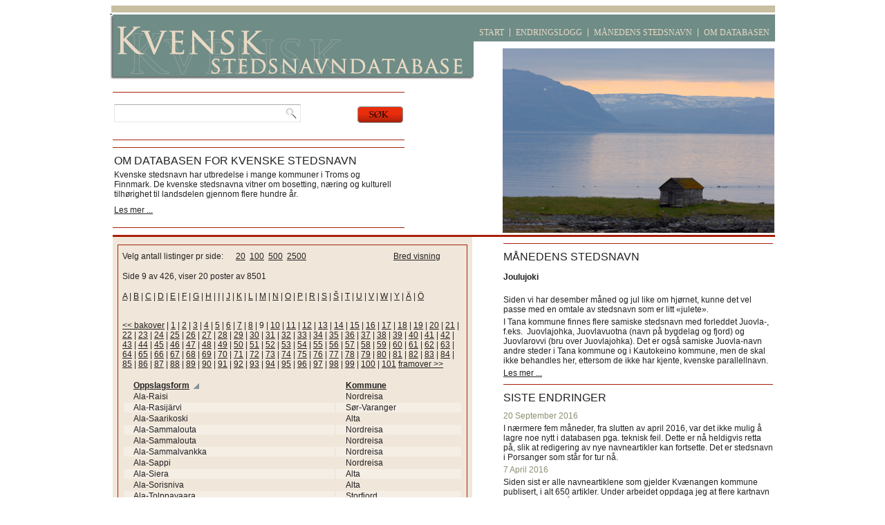

--- FILE ---
content_type: text/html
request_url: https://kvenskestedsnavn.no/stedsnavn/index/page:9
body_size: 4434
content:
<!DOCTYPE html PUBLIC "-//W3C//DTD XHTML 1.0 Transitional//EN" "http://www.w3.org/TR/xhtml1/DTD/xhtml1-transitional.dtd">
<html xmlns="http://www.w3.org/1999/xhtml">
<head>
	<meta http-equiv="Content-Type" content="text/html; charset=utf-8" />	<title>Kvenske stedsnavn 
			</title>
	<meta name="description" content="Database med kvenske stedsnavn og mange samiske og norske parallellnavn." />	<link href="/favicon.ico" type="image/x-icon" rel="icon" /><link href="/favicon.ico" type="image/x-icon" rel="shortcut icon" /><link rel="stylesheet" type="text/css" href="/css/layout.css" /><script type="text/javascript" src="/js/jquery.js"></script><script type="text/javascript" src="/js/jquery.selection.js"></script>
</head>
<body>
<div id='alldiv'>
    <div id="topdiv">
        <div id='topleftdiv'>
            <div id='logo'>
                <a href='/stedsnavn/index/widepage:0' >&nbsp;</a>
            </div>
            <div id="flashmessagediv">
		                </div>
                        <div id='searchdiv'>
            <div class='module'><form action="/" id="StedsnavnIndexForm" method="post" accept-charset="utf-8"><div style="display:none;"><input type="hidden" name="_method" value="POST" /></div><input name="data[Stedsnavn][Search]" type="text" id="StedsnavnSearch" /><input type="hidden" name="widepage" value="1" id="StedsnavnWidepage" /><input name="search" id="searchbuttoninput" type="submit" value="Search" /></form></div>            </div>
                                    <div id='abovecontentdiv'>
            <div class='module_omdatabasen'><h2>Om databasen for kvenske stedsnavn</h2><div><p>Kvenske stedsnavn har utbredelse i mange kommuner i Troms og Finnmark. De kvenske stedsnavna vitner om bosetting, n&aelig;ring og kulturell tilh&oslash;righet til landsdelen gjennom flere hundre &aring;r.</p></div><div class='readmore'><a href="/contentitems/show/1">Les mer ...</a></div></div>            </div>
                    </div>
        <div id='toprightdiv'>
            <div id='toprightbluebannerdiv'>
				<div class="topmenu">
					<ul>
						<li class="start"><a href="/stedsnavn/index/widepage:0"><span>Start</span></a></li>
						<li class="endringslogg"><a href="/contentitems/listitems/1/2"><span>Endringslogg</span></a></li>
						<li class="manedensstedsnavn"><a href="/contentitems/listitems/2"><span>Månedens stedsnavn</span></a></li>
						<li class="omdatabasen"><a href="/contentitems/show/1"><span>Om databasen</span></a></li>
					</ul>
				</div>
			</div>
                        <div id='imagecarouseldiv'>
            <div class='module_bildekarusell'><img src="/img/bildekarusell/troms.jpg" alt="" /></div>            </div>
                    </div>
        <div class='cls'>&nbsp;</div>
    </div>
    <div id='middlediv'>
                        <div id='maincontentdiv' class='narrow'>




<div class="stedsnavnindex index">
<div class="redborder" style="clear:left;">
<!--<div id="indexsok" class="indexsok">-->
<!--</div>-->

<div class='bredsmal'>
			<a href="/stedsnavn/index/widepage:1">Bred visning</a></div>
	<div class="antalllist">
Velg antall listinger pr side: &nbsp;&nbsp;&nbsp;&nbsp; 
<a href="/stedsnavn/index/limit:20">20</a>&nbsp;
<a href="/stedsnavn/index/limit:100">100</a>&nbsp;
<a href="/stedsnavn/index/limit:500">500</a>&nbsp;
<a href="/stedsnavn/index/limit:2500">2500</a></div>
<div class="counter">
Side 9 av 426, viser 20 poster av 8501
</div>
<div class="lettermatch">
<div class='letters'><a href="/stedsnavn/index/fromletter:a/toletter:a">A</a></div> | <div class='letters'><a href="/stedsnavn/index/fromletter:b/toletter:b">B</a></div> | <div class='letters'><a href="/stedsnavn/index/fromletter:c/toletter:c">C</a></div> | <div class='letters'><a href="/stedsnavn/index/fromletter:d/toletter:d">D</a></div> | <div class='letters'><a href="/stedsnavn/index/fromletter:e/toletter:e">E</a></div> | <div class='letters'><a href="/stedsnavn/index/fromletter:f/toletter:f">F</a></div> | <div class='letters'><a href="/stedsnavn/index/fromletter:g/toletter:g">G</a></div> | <div class='letters'><a href="/stedsnavn/index/fromletter:h/toletter:h">H</a></div> | <div class='letters'><a href="/stedsnavn/index/fromletter:i/toletter:i">I</a></div> | <div class='letters'><a href="/stedsnavn/index/fromletter:j/toletter:j">J</a></div> | <div class='letters'><a href="/stedsnavn/index/fromletter:k/toletter:k">K</a></div> | <div class='letters'><a href="/stedsnavn/index/fromletter:l/toletter:l">L</a></div> | <div class='letters'><a href="/stedsnavn/index/fromletter:m/toletter:m">M</a></div> | <div class='letters'><a href="/stedsnavn/index/fromletter:n/toletter:n">N</a></div> | <div class='letters'><a href="/stedsnavn/index/fromletter:o/toletter:o">O</a></div> | <div class='letters'><a href="/stedsnavn/index/fromletter:p/toletter:p">P</a></div> | <div class='letters'><a href="/stedsnavn/index/fromletter:r/toletter:r">R</a></div> | <div class='letters'><a href="/stedsnavn/index/fromletter:s/toletter:s">S</a></div> | <div class='letters'><a href="/stedsnavn/index/fromletter:Š/toletter:Š">Š</a></div> | <div class='letters'><a href="/stedsnavn/index/fromletter:t/toletter:t">T</a></div> | <div class='letters'><a href="/stedsnavn/index/fromletter:u/toletter:u">U</a></div> | <div class='letters'><a href="/stedsnavn/index/fromletter:v/toletter:v">V</a></div> | <div class='letters'><a href="/stedsnavn/index/fromletter:w/toletter:w">W</a></div> | <div class='letters'><a href="/stedsnavn/index/fromletter:y/toletter:y">Y</a></div> | <div class='letters'><a href="/stedsnavn/index/fromletter:Ä/toletter:Ä">Ä</a></div> | <div class='letters'><a href="/stedsnavn/index/fromletter:Ö/toletter:Ö">Ö</a></div></div>	
<br/><br/>
<div class="paging">
	<span><a href="/stedsnavn/index/page:8" class="prev">&lt;&lt; bakover</a></span>
 | <span><a href="/stedsnavn/index/page:1">1</a></span> | <span><a href="/stedsnavn/index/page:2">2</a></span> | <span><a href="/stedsnavn/index/page:3">3</a></span> | <span><a href="/stedsnavn/index/page:4">4</a></span> | <span><a href="/stedsnavn/index/page:5">5</a></span> | <span><a href="/stedsnavn/index/page:6">6</a></span> | <span><a href="/stedsnavn/index/page:7">7</a></span> | <span><a href="/stedsnavn/index/page:8">8</a></span> | <span class="current">9</span> | <span><a href="/stedsnavn/index/page:10">10</a></span> | <span><a href="/stedsnavn/index/page:11">11</a></span> | <span><a href="/stedsnavn/index/page:12">12</a></span> | <span><a href="/stedsnavn/index/page:13">13</a></span> | <span><a href="/stedsnavn/index/page:14">14</a></span> | <span><a href="/stedsnavn/index/page:15">15</a></span> | <span><a href="/stedsnavn/index/page:16">16</a></span> | <span><a href="/stedsnavn/index/page:17">17</a></span> | <span><a href="/stedsnavn/index/page:18">18</a></span> | <span><a href="/stedsnavn/index/page:19">19</a></span> | <span><a href="/stedsnavn/index/page:20">20</a></span> | <span><a href="/stedsnavn/index/page:21">21</a></span> | <span><a href="/stedsnavn/index/page:22">22</a></span> | <span><a href="/stedsnavn/index/page:23">23</a></span> | <span><a href="/stedsnavn/index/page:24">24</a></span> | <span><a href="/stedsnavn/index/page:25">25</a></span> | <span><a href="/stedsnavn/index/page:26">26</a></span> | <span><a href="/stedsnavn/index/page:27">27</a></span> | <span><a href="/stedsnavn/index/page:28">28</a></span> | <span><a href="/stedsnavn/index/page:29">29</a></span> | <span><a href="/stedsnavn/index/page:30">30</a></span> | <span><a href="/stedsnavn/index/page:31">31</a></span> | <span><a href="/stedsnavn/index/page:32">32</a></span> | <span><a href="/stedsnavn/index/page:33">33</a></span> | <span><a href="/stedsnavn/index/page:34">34</a></span> | <span><a href="/stedsnavn/index/page:35">35</a></span> | <span><a href="/stedsnavn/index/page:36">36</a></span> | <span><a href="/stedsnavn/index/page:37">37</a></span> | <span><a href="/stedsnavn/index/page:38">38</a></span> | <span><a href="/stedsnavn/index/page:39">39</a></span> | <span><a href="/stedsnavn/index/page:40">40</a></span> | <span><a href="/stedsnavn/index/page:41">41</a></span> | <span><a href="/stedsnavn/index/page:42">42</a></span> | <span><a href="/stedsnavn/index/page:43">43</a></span> | <span><a href="/stedsnavn/index/page:44">44</a></span> | <span><a href="/stedsnavn/index/page:45">45</a></span> | <span><a href="/stedsnavn/index/page:46">46</a></span> | <span><a href="/stedsnavn/index/page:47">47</a></span> | <span><a href="/stedsnavn/index/page:48">48</a></span> | <span><a href="/stedsnavn/index/page:49">49</a></span> | <span><a href="/stedsnavn/index/page:50">50</a></span> | <span><a href="/stedsnavn/index/page:51">51</a></span> | <span><a href="/stedsnavn/index/page:52">52</a></span> | <span><a href="/stedsnavn/index/page:53">53</a></span> | <span><a href="/stedsnavn/index/page:54">54</a></span> | <span><a href="/stedsnavn/index/page:55">55</a></span> | <span><a href="/stedsnavn/index/page:56">56</a></span> | <span><a href="/stedsnavn/index/page:57">57</a></span> | <span><a href="/stedsnavn/index/page:58">58</a></span> | <span><a href="/stedsnavn/index/page:59">59</a></span> | <span><a href="/stedsnavn/index/page:60">60</a></span> | <span><a href="/stedsnavn/index/page:61">61</a></span> | <span><a href="/stedsnavn/index/page:62">62</a></span> | <span><a href="/stedsnavn/index/page:63">63</a></span> | <span><a href="/stedsnavn/index/page:64">64</a></span> | <span><a href="/stedsnavn/index/page:65">65</a></span> | <span><a href="/stedsnavn/index/page:66">66</a></span> | <span><a href="/stedsnavn/index/page:67">67</a></span> | <span><a href="/stedsnavn/index/page:68">68</a></span> | <span><a href="/stedsnavn/index/page:69">69</a></span> | <span><a href="/stedsnavn/index/page:70">70</a></span> | <span><a href="/stedsnavn/index/page:71">71</a></span> | <span><a href="/stedsnavn/index/page:72">72</a></span> | <span><a href="/stedsnavn/index/page:73">73</a></span> | <span><a href="/stedsnavn/index/page:74">74</a></span> | <span><a href="/stedsnavn/index/page:75">75</a></span> | <span><a href="/stedsnavn/index/page:76">76</a></span> | <span><a href="/stedsnavn/index/page:77">77</a></span> | <span><a href="/stedsnavn/index/page:78">78</a></span> | <span><a href="/stedsnavn/index/page:79">79</a></span> | <span><a href="/stedsnavn/index/page:80">80</a></span> | <span><a href="/stedsnavn/index/page:81">81</a></span> | <span><a href="/stedsnavn/index/page:82">82</a></span> | <span><a href="/stedsnavn/index/page:83">83</a></span> | <span><a href="/stedsnavn/index/page:84">84</a></span> | <span><a href="/stedsnavn/index/page:85">85</a></span> | <span><a href="/stedsnavn/index/page:86">86</a></span> | <span><a href="/stedsnavn/index/page:87">87</a></span> | <span><a href="/stedsnavn/index/page:88">88</a></span> | <span><a href="/stedsnavn/index/page:89">89</a></span> | <span><a href="/stedsnavn/index/page:90">90</a></span> | <span><a href="/stedsnavn/index/page:91">91</a></span> | <span><a href="/stedsnavn/index/page:92">92</a></span> | <span><a href="/stedsnavn/index/page:93">93</a></span> | <span><a href="/stedsnavn/index/page:94">94</a></span> | <span><a href="/stedsnavn/index/page:95">95</a></span> | <span><a href="/stedsnavn/index/page:96">96</a></span> | <span><a href="/stedsnavn/index/page:97">97</a></span> | <span><a href="/stedsnavn/index/page:98">98</a></span> | <span><a href="/stedsnavn/index/page:99">99</a></span> | <span><a href="/stedsnavn/index/page:100">100</a></span> | <span><a href="/stedsnavn/index/page:101">101</a></span>
	 <span><a href="/stedsnavn/index/page:10" class="next">framover &gt;&gt;</a></span>
</div>

<table cellpadding="0" cellspacing="" class="data">
<tr>

    	    			<th><a href="/stedsnavn/index/page:9/sort:oppslagsform/direction:desc" class="asc">Oppslagsform</a></th>
    	    	    	    			<th><a href="/stedsnavn/index/page:9/sort:kommunenr/direction:asc">Kommune</a></th>
    	    	    	    	    	    	    	    	    	    	    	    	    	    	    	    	    	    	    	    	    	    	    	    	    	    	    	    	    	    	    	    	    	    	    	    	</tr>

	<tr class='most '  onClick='document.location.href="/stedsnavn/view/7595"'  >
		<td>
			Ala-Raisi 
		</td>
		<td>
			Nordreisa
		</td>
	</tr>

	<tr class='most  altrow'  onClick='document.location.href="/stedsnavn/view/2085"'  >
		<td>
			Ala-Rasijärvi 
		</td>
		<td>
			Sør-Varanger
		</td>
	</tr>

	<tr class='most '  onClick='document.location.href="/stedsnavn/view/29"'  >
		<td>
			Ala-Saarikoski 
		</td>
		<td>
			Alta
		</td>
	</tr>

	<tr class='most  altrow'  onClick='document.location.href="/stedsnavn/view/7592"'  >
		<td>
			Ala-Sammalouta  
		</td>
		<td>
			Nordreisa
		</td>
	</tr>

	<tr class='most '  onClick='document.location.href="/stedsnavn/view/7594"'  >
		<td>
			Ala-Sammalouta 
		</td>
		<td>
			Nordreisa
		</td>
	</tr>

	<tr class='most  altrow'  onClick='document.location.href="/stedsnavn/view/7593"'  >
		<td>
			Ala-Sammalvankka  
		</td>
		<td>
			Nordreisa
		</td>
	</tr>

	<tr class='most '  onClick='document.location.href="/stedsnavn/view/7591"'  >
		<td>
			Ala-Sappi 
		</td>
		<td>
			Nordreisa
		</td>
	</tr>

	<tr class='most  altrow'  onClick='document.location.href="/stedsnavn/view/6768"'  >
		<td>
			Ala-Siera 
		</td>
		<td>
			Alta
		</td>
	</tr>

	<tr class='most '  onClick='document.location.href="/stedsnavn/view/30"'  >
		<td>
			Ala-Sorisniva 
		</td>
		<td>
			Alta
		</td>
	</tr>

	<tr class='most  altrow'  onClick='document.location.href="/stedsnavn/view/4680"'  >
		<td>
			Ala-Tolppavaara 
		</td>
		<td>
			Storfjord
		</td>
	</tr>

	<tr class='most '  onClick='document.location.href="/stedsnavn/view/7598"'  >
		<td>
			Ala-Toornin kuoppa  
		</td>
		<td>
			Nordreisa
		</td>
	</tr>

	<tr class='most  altrow'  onClick='document.location.href="/stedsnavn/view/2090"'  >
		<td>
			Ala-Toornio 
		</td>
		<td>
			Nordreisa
		</td>
	</tr>

	<tr class='most '  onClick='document.location.href="/stedsnavn/view/7599"'  >
		<td>
			Ala-Vuoma 
		</td>
		<td>
			Nordreisa
		</td>
	</tr>

	<tr class='most  altrow'  onClick='document.location.href="/stedsnavn/view/7601"'  >
		<td>
			Ala-Vuomatakan kuoppa 
		</td>
		<td>
			Nordreisa
		</td>
	</tr>

	<tr class='most '  onClick='document.location.href="/stedsnavn/view/7600"'  >
		<td>
			Ala-Vuomatakka 
		</td>
		<td>
			Nordreisa
		</td>
	</tr>

	<tr class='most  altrow'  onClick='document.location.href="/stedsnavn/view/6239"'  >
		<td>
			Alahumpinjänkkä 
		</td>
		<td>
			Vadsø
		</td>
	</tr>

	<tr class='most '  onClick='document.location.href="/stedsnavn/view/6238"'  >
		<td>
			Alahumpinjärvi 
		</td>
		<td>
			Vadsø
		</td>
	</tr>

	<tr class='most  altrow'  onClick='document.location.href="/stedsnavn/view/996"'  >
		<td>
			Alainen Kaiskiruto 
		</td>
		<td>
			Porsanger
		</td>
	</tr>

	<tr class='most '  onClick='document.location.href="/stedsnavn/view/1"'  >
		<td>
			Alainen Kotakenttä 
		</td>
		<td>
			Alta
		</td>
	</tr>

	<tr class='most  altrow'  onClick='document.location.href="/stedsnavn/view/2086"'  >
		<td>
			Alainen Pahđannenä 
		</td>
		<td>
			Porsanger
		</td>
	</tr>

</table>
</div>
</div>
<!--
<div class="paging">
	<span><a href="/stedsnavn/index/page:8" class="prev">&lt;&lt; previous</a></span>
 | <span><a href="/stedsnavn/index/page:1">1</a></span> | <span><a href="/stedsnavn/index/page:2">2</a></span> | <span><a href="/stedsnavn/index/page:3">3</a></span> | <span><a href="/stedsnavn/index/page:4">4</a></span> | <span><a href="/stedsnavn/index/page:5">5</a></span> | <span><a href="/stedsnavn/index/page:6">6</a></span> | <span><a href="/stedsnavn/index/page:7">7</a></span> | <span><a href="/stedsnavn/index/page:8">8</a></span> | <span class="current">9</span> | <span><a href="/stedsnavn/index/page:10">10</a></span> | <span><a href="/stedsnavn/index/page:11">11</a></span> | <span><a href="/stedsnavn/index/page:12">12</a></span> | <span><a href="/stedsnavn/index/page:13">13</a></span> | <span><a href="/stedsnavn/index/page:14">14</a></span> | <span><a href="/stedsnavn/index/page:15">15</a></span> | <span><a href="/stedsnavn/index/page:16">16</a></span> | <span><a href="/stedsnavn/index/page:17">17</a></span> | <span><a href="/stedsnavn/index/page:18">18</a></span> | <span><a href="/stedsnavn/index/page:19">19</a></span> | <span><a href="/stedsnavn/index/page:20">20</a></span> | <span><a href="/stedsnavn/index/page:21">21</a></span> | <span><a href="/stedsnavn/index/page:22">22</a></span> | <span><a href="/stedsnavn/index/page:23">23</a></span> | <span><a href="/stedsnavn/index/page:24">24</a></span> | <span><a href="/stedsnavn/index/page:25">25</a></span> | <span><a href="/stedsnavn/index/page:26">26</a></span> | <span><a href="/stedsnavn/index/page:27">27</a></span> | <span><a href="/stedsnavn/index/page:28">28</a></span> | <span><a href="/stedsnavn/index/page:29">29</a></span> | <span><a href="/stedsnavn/index/page:30">30</a></span> | <span><a href="/stedsnavn/index/page:31">31</a></span> | <span><a href="/stedsnavn/index/page:32">32</a></span> | <span><a href="/stedsnavn/index/page:33">33</a></span> | <span><a href="/stedsnavn/index/page:34">34</a></span> | <span><a href="/stedsnavn/index/page:35">35</a></span> | <span><a href="/stedsnavn/index/page:36">36</a></span> | <span><a href="/stedsnavn/index/page:37">37</a></span> | <span><a href="/stedsnavn/index/page:38">38</a></span> | <span><a href="/stedsnavn/index/page:39">39</a></span> | <span><a href="/stedsnavn/index/page:40">40</a></span> | <span><a href="/stedsnavn/index/page:41">41</a></span> | <span><a href="/stedsnavn/index/page:42">42</a></span> | <span><a href="/stedsnavn/index/page:43">43</a></span> | <span><a href="/stedsnavn/index/page:44">44</a></span> | <span><a href="/stedsnavn/index/page:45">45</a></span> | <span><a href="/stedsnavn/index/page:46">46</a></span> | <span><a href="/stedsnavn/index/page:47">47</a></span> | <span><a href="/stedsnavn/index/page:48">48</a></span> | <span><a href="/stedsnavn/index/page:49">49</a></span> | <span><a href="/stedsnavn/index/page:50">50</a></span> | <span><a href="/stedsnavn/index/page:51">51</a></span> | <span><a href="/stedsnavn/index/page:52">52</a></span> | <span><a href="/stedsnavn/index/page:53">53</a></span> | <span><a href="/stedsnavn/index/page:54">54</a></span> | <span><a href="/stedsnavn/index/page:55">55</a></span> | <span><a href="/stedsnavn/index/page:56">56</a></span> | <span><a href="/stedsnavn/index/page:57">57</a></span> | <span><a href="/stedsnavn/index/page:58">58</a></span> | <span><a href="/stedsnavn/index/page:59">59</a></span> | <span><a href="/stedsnavn/index/page:60">60</a></span> | <span><a href="/stedsnavn/index/page:61">61</a></span> | <span><a href="/stedsnavn/index/page:62">62</a></span> | <span><a href="/stedsnavn/index/page:63">63</a></span> | <span><a href="/stedsnavn/index/page:64">64</a></span> | <span><a href="/stedsnavn/index/page:65">65</a></span> | <span><a href="/stedsnavn/index/page:66">66</a></span> | <span><a href="/stedsnavn/index/page:67">67</a></span> | <span><a href="/stedsnavn/index/page:68">68</a></span> | <span><a href="/stedsnavn/index/page:69">69</a></span> | <span><a href="/stedsnavn/index/page:70">70</a></span> | <span><a href="/stedsnavn/index/page:71">71</a></span> | <span><a href="/stedsnavn/index/page:72">72</a></span> | <span><a href="/stedsnavn/index/page:73">73</a></span> | <span><a href="/stedsnavn/index/page:74">74</a></span> | <span><a href="/stedsnavn/index/page:75">75</a></span> | <span><a href="/stedsnavn/index/page:76">76</a></span> | <span><a href="/stedsnavn/index/page:77">77</a></span> | <span><a href="/stedsnavn/index/page:78">78</a></span> | <span><a href="/stedsnavn/index/page:79">79</a></span> | <span><a href="/stedsnavn/index/page:80">80</a></span> | <span><a href="/stedsnavn/index/page:81">81</a></span> | <span><a href="/stedsnavn/index/page:82">82</a></span> | <span><a href="/stedsnavn/index/page:83">83</a></span> | <span><a href="/stedsnavn/index/page:84">84</a></span> | <span><a href="/stedsnavn/index/page:85">85</a></span> | <span><a href="/stedsnavn/index/page:86">86</a></span> | <span><a href="/stedsnavn/index/page:87">87</a></span> | <span><a href="/stedsnavn/index/page:88">88</a></span> | <span><a href="/stedsnavn/index/page:89">89</a></span> | <span><a href="/stedsnavn/index/page:90">90</a></span> | <span><a href="/stedsnavn/index/page:91">91</a></span> | <span><a href="/stedsnavn/index/page:92">92</a></span> | <span><a href="/stedsnavn/index/page:93">93</a></span> | <span><a href="/stedsnavn/index/page:94">94</a></span> | <span><a href="/stedsnavn/index/page:95">95</a></span> | <span><a href="/stedsnavn/index/page:96">96</a></span> | <span><a href="/stedsnavn/index/page:97">97</a></span> | <span><a href="/stedsnavn/index/page:98">98</a></span> | <span><a href="/stedsnavn/index/page:99">99</a></span> | <span><a href="/stedsnavn/index/page:100">100</a></span> | <span><a href="/stedsnavn/index/page:101">101</a></span>
	 <span><a href="/stedsnavn/index/page:10" class="next">next &gt;&gt;</a></span>
</div>-->
</div>


                        <div id='middlerightdiv'>
            <div class='module_ukas'><h2>Månedens stedsnavn</h2><div class='item num1 odd'><h3>Joulujoki</h3><div class='introtext'><p>Siden vi har desember m&aring;ned og jul like om hj&oslash;rnet, kunne det vel passe med en omtale av stedsnavn som er litt &laquo;julete&raquo;.</p>
<p>I Tana kommune finnes flere samiske stedsnavn med forleddet Juovla-, f.eks.&nbsp; Juovlajohka, Juovlavuotna (navn p&aring; bygdelag og fjord) og Juovlarovvi (bru over Juovlajohka). Det er ogs&aring; samiske Juovla-navn andre steder i Tana kommune og i Kautokeino kommune, men de skal ikke behandles her, ettersom de ikke har kjente, kvenske parallellnavn.</p></div></div><div class='cls'>&nbsp;</div><div class='listall'><a href="/contentitems/listitems/2/1">Les mer ...</a></div></div><div class='module'><h2>Siste endringer</h2><div class='item num1 odd'><div class='created'>20 September 2016</div><div class='introtext'><p>I n&aelig;rmere fem m&aring;neder, fra slutten av april 2016, var det ikke mulig &aring; lagre noe nytt i databasen pga. teknisk feil. Dette er n&aring; heldigvis retta p&aring;, slik at redigering av nye navneartikler kan fortsette. Det er stedsnavn i Porsanger som st&aring;r for tur n&aring;. &nbsp;&nbsp;</p></div></div><div class='item num2 even'><div class='created'> 7 April 2016</div><div class='introtext'><p>Siden sist er alle navneartiklene som gjelder Kv&aelig;nangen kommune publisert, i alt 650 artikler. Under arbeidet oppdaga jeg at flere kartnavn i kommunen enn&aring; ikke er kommet med i Sentralt stedsnavnregister (SSR). For tida redigeres artikler fra Porsanger. Til n&aring; er godt over 500 artikler ferdige, og mer enn 400 artikler gjenst&aring;r. Det er navn p&aring; bokstaven <strong>P</strong> som redigeres for tida. Dette navnematerialet er konvertert direkte fra SSR, noe som betyr at kategoriene "b&oslash;yningsform", "uttale, "tradisjon" mm. mangler. Men jeg f&oslash;rer opp evt. parallellnavn p&aring; samisk og norsk og fyller ut feltet "navnegruppe".</p>
<p>Jeg holder ogs&aring; p&aring; &aring; redigere noen nye navneartikler fra S&oslash;r-Varanger, n&aelig;rmere bestemt Bug&oslash;ynes-omr&aring;det, og s&aelig;rlig navn p&aring; fiskeplasser. Materialet er henta fra ei bygdebok (2010) av Alf Salangi.</p>
<p>Jevnlig er det ogs&aring; n&oslash;dvendig &aring; legge inn koordinater som til n&aring; har manglet. Dette gjelder i grunnen navn i alle kommunene. &nbsp;</p></div></div><div class='cls'>&nbsp;</div><div class='listall'><a href="/contentitems/listitems/1/2">Endringsarkiv</a></div></div><div class='module_sponsorer'><img src="/img/Sponsore.png" alt="" /></div><div class='module_kontaktinfo'><div></div></div>            </div>
            <div class='cls'>&nbsp;</div>
                </div>
    <div class='cls'>&nbsp;</div>
    <div id="bunndiv">&nbsp;</div>

</div>


	
<script type="text/javascript">

$('#kursivermeg').click(function(event){
	event.preventDefault(); 
	$('input[type=text],textarea').each(function (index){
		if($(this).selection()){
			$(this).selection('insert' , {text: '<i>', mode: 'before'})
			.selection('insert' , {text: '</i>', mode: 'after'}); 
		}
	}); 
});

</script>


<script type="text/javascript">

  var _gaq = _gaq || [];
  _gaq.push(['_setAccount', 'UA-21515035-1']);
  _gaq.push(['_trackPageview']);

  (function() {
    var ga = document.createElement('script'); ga.type = 'text/javascript'; ga.async = true;
    ga.src = ('https:' == document.location.protocol ? 'https://ssl' : 'http://www') + '.google-analytics.com/ga.js';
    var s = document.getElementsByTagName('script')[0]; s.parentNode.insertBefore(ga, s);
  })();

</script>
<!-- Google tag (gtag.js) -->
<script async src="https://www.googletagmanager.com/gtag/js?id=G-6G4GBW2DWR"></script>
<script>
  window.dataLayer = window.dataLayer || [];
  function gtag(){dataLayer.push(arguments);}
  gtag('js', new Date());

  gtag('config', 'G-6G4GBW2DWR');
</script>
</body>
</html>
